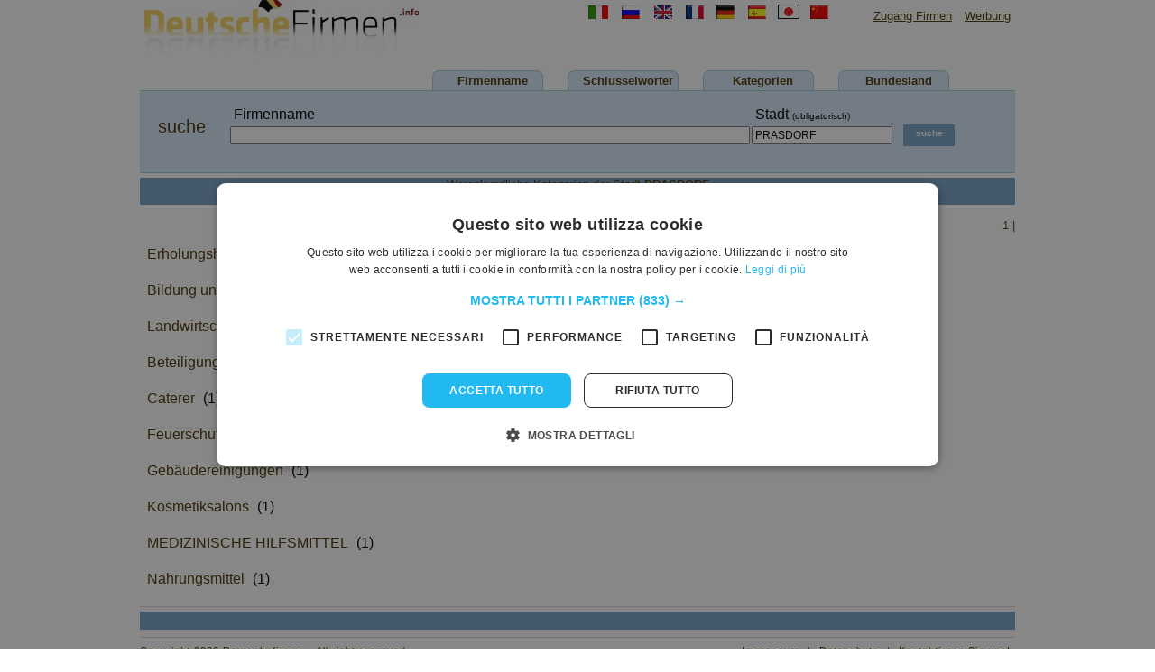

--- FILE ---
content_type: text/html; Charset=utf-8
request_url: https://www.deutschefirmen.info/cat/15/1/1513610/prasdorf.aspx
body_size: 8833
content:

<html xmlns="http://www.w3.org/1999/xhtml">
<head>

<script type="text/javascript" charset="UTF-8" src="//cdn.cookie-script.com/s/e4c3b1b04fab5c49a5169c72546327e3.js"></script>

<meta http-equiv="Content-Type" content="text/html; charset=utf-8" />
<title>Warenkundliche Kategorien der Gemeinde PRASDORF</title>
<meta name="google-site-verification" content="gnofSNuycT5WGNJ42qOhFcGv-zXaXc1uRTms_DmYAco" />
<meta name="description" content="Ergebnisse fur Warenkundliche Kategorien der Gemeinde PRASDORF in deutschefirmen.info, in Kategorie Warenkundliche Kategorien der Gemeinde PRASDORF">
<meta name="keywords" content="Warenkundliche Kategorien der Gemeinde PRASDORF, firma, firmen, Warenkundliche Kategorien der Gemeinde PRASDORF, ditte Warenkundliche Kategorien der Gemeinde PRASDORF" />

<META HTTP-EQUIV="Content-Language" CONTENT="de-DE" />



<script data-ad-client="ca-pub-3033999741136561" async src="https://pagead2.googlesyndication.com/pagead/js/adsbygoogle.js"></script>
<link href="/css/grafica.css" rel="stylesheet" type="text/css" />
<script src="https://www.deutschefirmen.info/css/tic.js" type="text/javascript"></SCRIPT>
<script type="text/javascript">

  var _gaq = _gaq || [];
  _gaq.push(['_setAccount', 'UA-22376799-1']);
  _gaq.push(['_trackPageview']);

  (function() {
    var ga = document.createElement('script'); ga.type = 'text/javascript'; ga.async = true;
    ga.src = ('https:' == document.location.protocol ? 'https://ssl' : 'http://www') + '.google-analytics.com/ga.js';
    var s = document.getElementsByTagName('script')[0]; s.parentNode.insertBefore(ga, s);
  })();
</script>
<script src="https://www.google.com/adsense/search/ads.js" type="text/javascript"></script> 

</head>
<body>

<script type="text/javascript" charset="utf-8"> 
	(function(g,o){g[o]=g[o]||function(){(g[o]['q']=g[o]['q']||[]).push(
	  arguments)},g[o]['t']=1*new Date})(window,'_googCsa');
	
	var pageOptions = { 
	  'pubId' : 'pub-3033999741136561',
	  'query' : '',
	  'channel' : '4160080092',
	  'hl' : 'de'
	};
	var adblock1 = { 
	  'container' : 'adcontainer1',
	  'number' : '1',
	  'fontSizeTitle' : '20px',
	  'fontSizeDescription' : '14px',
	  'fontSizeDomainLink' : '12px',
	  'colorTitleLink' : '008ACA',
	  'colorDomainLink' : '#676767',
	  'linkTarget' : '_blank',
	};
	var adblock3 = { 
	  'container' : 'adcontainer6',
	  'number' : '1',
	  'fontSizeTitle' : '20px',
	  'fontSizeDescription' : '14px',
	  'fontSizeDomainLink' : '12px',
	  'colorTitleLink' : '008ACA',
	  'colorDomainLink' : '#676767',
	  'linkTarget' : '_blank',
	};		

	_googCsa('ads', pageOptions, adblock1,adblock3);
</script>
<div id="content">
<span class="logo"><a href="https://www.deutschefirmen.info"><img src="https://www.deutschefirmen.info/img/logo.jpg"/></a></span>
<p>
<img src="https://www.deutschefirmen.info/img/linguetop.gif"  usemap="#maplingue">
<map name="maplingue">
<area shape="rect" alt="usa companies" href="http://www.bizfind.us/sitemap.asp" coords="72,0,95,15">
<area shape="rect" rel="nofollow" alt="russian" href="javascript:crealink('traduction.asp?lang=ru&amp;dir=https%3A%2F%2Fwww.deutschefirmen.info%2Fcategorie.asp%3Fidregione%3D15|pg%3D1|istat%3D1513610|idcomune1%3Dprasdorf')" coords="37,0,57,15">
<area shape="rect" rel="nofollow" alt="french" href="javascript:crealink('traduction.asp?lang=fr&amp;dir=https%3A%2F%2Fwww.deutschefirmen.info%2Fcategorie.asp%3Fidregione%3D15|pg%3D1|istat%3D1513610|idcomune1%3Dprasdorf')" coords="108,0,128,15">
<area shape="rect" rel="nofollow" alt="german" href="javascript:crealink('traduction.asp?lang=de&amp;dir=https%3A%2F%2Fwww.deutschefirmen.info%2Fcategorie.asp%3Fidregione%3D15|pg%3D1|istat%3D1513610|idcomune1%3Dprasdorf')" coords="142,0,162,15">
<area shape="rect" rel="nofollow" alt="spanish" href="javascript:crealink('traduction.asp?lang=es&amp;dir=https%3A%2F%2Fwww.deutschefirmen.info%2Fcategorie.asp%3Fidregione%3D15|pg%3D1|istat%3D1513610|idcomune1%3Dprasdorf')" coords="176,0,197,15">
<area shape="rect" rel="nofollow" alt="japanese" href="javascript:crealink('traduction.asp?lang=ja&amp;dir=https%3A%2F%2Fwww.deutschefirmen.info%2Fcategorie.asp%3Fidregione%3D15|pg%3D1|istat%3D1513610|idcomune1%3Dprasdorf')" coords="210,0,233,15">
<area shape="rect" rel="nofollow" alt="chinese" href="javascript:crealink('traduction.asp?lang=zh&amp;dir=https%3A%2F%2Fwww.deutschefirmen.info%2Fcategorie.asp%3Fidregione%3D15|pg%3D1|istat%3D1513610|idcomune1%3Dprasdorf')" coords="246,0,265,15">
<area shape="rect" rel="nofollow" alt="italian" href="javascript:crealink('https://www.deutschefirmen.info/categorie.asp?idregione=15&pg=1&istat=1513610&idcomune1=prasdorf')" coords="0,0,22,15">
</map>								
  <a href="" rel="nofollow" style="margin-left:40px">Zugang Firmen</a> <!--<a href="https://www.deutschefirmen.info/inserimento.asp" rel="nofollow">Inserisci la tua azienda</a>--> <a href="https://www.deutschefirmen.info/pubblicita.asp" rel="nofollow">Werbung</a></p>
<div id="head">
<ul>
<li><a href="https://www.deutschefirmen.info/categorie.asp?idregione=15&pg=1&istat=1513610&idcomune1=prasdorf" rel="nofollow">Firmenname</a></li>
<li><a href="https://www.deutschefirmen.info/categorie.asp?tiporicerca=2&idregione=15&pg=1&istat=1513610&idcomune1=prasdorf" rel="nofollow">Schlusselworter</a></li>

<li><a href="https://www.deutschefirmen.info/cat/15/1/1513610/prasdorf.aspx">Kategorien</a></li>
<li><a href="https://www.deutschefirmen.info/15/1/regionen/Schleswig-Holstein.aspx">Bundesland</a></li>

</ul>
	<div id="box-ricerca">
	
		<span>suche</span>
	
		<form name="frm" action="https://www.deutschefirmen.info/search.asp" method="get" onsubmit="return correggicitta(0)">
			<input type="hidden" name="pg" id="pg" value="1" />
			<input type="hidden" name="tipo" id="tipo" value="1">
			<input type="hidden" name="cerco" id="cerco" value="ragionesociale">
		<table border="0" cellspacing="2" cellpadding="0">
		  <tr>
	
			<td>&nbsp;Firmenname</td>
			<td>&nbsp;Stadt <font size="1">(obligatorisch)</font></td>
		  <td rowspan="2" valign="top">
		  <input name="cerca" type="submit" value="suche" class="cerca"/>
		  </td>
		  </tr>
		  <tr>
				<td>
				<input name="cosa" id="cosa1" type="text"  value="" size="80" /></td>
	
				<td>
				<input name="dove" id="dove" type="text" value="PRASDORF" />			
				</td>
	
		  </tr>
		</table>
		</form>

	</div>
	
</div>

 
<div id="banda">Warenkundliche Kategorien der Stadt <b>PRASDORF</b></div>


<p align=rigth>
1 | 
</p>
<br />
<table width=100% align=left>

			<tr><td>

			<a href="https://www.deutschefirmen.info/15/1383/1/erholungsheime/prasdorf.aspx">Erholungsheime</a> 
			(5)<br><br>
			</td></tr>
			
			<tr><td>

			<a href="https://www.deutschefirmen.info/15/1201/1/bildung-und-forschung/prasdorf.aspx">Bildung und Forschung</a> 
			(2)<br><br>
			</td></tr>
			
			<tr><td>

			<a href="https://www.deutschefirmen.info/15/1894/1/landwirtschaft/prasdorf.aspx">Landwirtschaft</a> 
			(2)<br><br>
			</td></tr>
			
			<tr><td>

			<a href="https://www.deutschefirmen.info/15/1184/1/beteiligungsgesellschaften/prasdorf.aspx">Beteiligungsgesellschaften</a> 
			(1)<br><br>
			</td></tr>
			
			<tr><td>

			<a href="https://www.deutschefirmen.info/15/1251/1/caterer/prasdorf.aspx">Caterer</a> 
			(1)<br><br>
			</td></tr>
			
			<tr><td>

			<a href="https://www.deutschefirmen.info/15/1449/1/feuerschutz/prasdorf.aspx">Feuerschutz</a> 
			(1)<br><br>
			</td></tr>
			
			<tr><td>

			<a href="https://www.deutschefirmen.info/15/1553/1/gebäudereinigungen/prasdorf.aspx">Gebäudereinigungen</a> 
			(1)<br><br>
			</td></tr>
			
			<tr><td>

			<a href="https://www.deutschefirmen.info/15/1837/1/kosmetiksalons/prasdorf.aspx">Kosmetiksalons</a> 
			(1)<br><br>
			</td></tr>
			
			<tr><td>

			<a href="https://www.deutschefirmen.info/15/1968/1/medizinische-hilfsmittel/prasdorf.aspx">MEDIZINISCHE HILFSMITTEL</a> 
			(1)<br><br>
			</td></tr>
			
			<tr><td>

			<a href="https://www.deutschefirmen.info/15/2042/1/nahrungsmittel/prasdorf.aspx">Nahrungsmittel</a> 
			(1)<br><br>
			</td></tr>
			
</table>

<div id="footer">

<table width="970" border="0" cellpadding="0" cellspacing="0">
  <tr>
<td align="left" width="970" colspan="6" bgcolor="#7BA3CA" height="20">
</tr>
  <tr>
<td align="left" width="970" valign="top" colspan="6">
<hr noshade color="#D7D7D7" size="1">
</tr>
</table>

<span>Copyright 2026 Deutschefirmen - All right reserved<br></span>
<p> 
<a href="https://www.deutschefirmen.info/impressum.asp" rel="nofollow">Impressum</a> | <a href="https://www.deutschefirmen.info/privacy.asp" rel="nofollow">Datenshutz</a> | <a href="https://www.deutschefirmen.info/contacts.asp" rel="nofollow">Kontaktieren Sie uns!</a></p>
</div></div>
</body>
</html>
</body>

</html>

--- FILE ---
content_type: application/javascript
request_url: https://www.deutschefirmen.info/css/tic.js
body_size: 4610
content:
var a

function correggicitta(a){
comune=document.getElementById("dove").value;
comune = comune.toLowerCase();
comune = comune.replace("ae","�");
comune = comune.replace("ue","�");
comune = comune.replace("oe","�");
comune = comune.replace("duesseldorf","d�sseldorf");
comune = comune.replace("dusseldorf","d�sseldorf");
comune = comune.replace("ss","�");
comune = comune.replace("d��eldorf","d�sseldorf");
comune = comune.replace("munchen","m�nchen");
comune = comune.replace("koln","k�ln");
comune = comune.replace("nurnberg","n�rnberg");
document.getElementById("dove").value=comune;
	cosa=document.getElementById("cosa1").value;
	if (cosa.length < 3){
	alert('Insert more than 2 characters !');
	return false;
	}else{ 
	return true;}
}
function crealink(url2){
window.location.href='https://www.deutschefirmen.info/public/'+(url2)
}

function Banner(objName){
	this.obj = objName;
	this.aNodes = [];
	this.currentBanner = 0;
	
};

Banner.prototype.add = function(bannerType, bannerPath, bannerDuration, height, width, hyperlink) {
	this.aNodes[this.aNodes.length] = new Node(this.obj +"_"+ this.aNodes.length, bannerType, bannerPath, bannerDuration, height, width, hyperlink);
};

function Node(name, bannerType, bannerPath, bannerDuration, height, width, hyperlink) {
	this.name = name;
	this.bannerType = bannerType;
	this.bannerPath = bannerPath;
	this.bannerDuration = bannerDuration;
	this.height = height
	this.width = width;
	this.hyperlink= hyperlink;
//	alert (name +"|" + bannerType +"|" + bannerPath +"|" + bannerDuration +"|" + height +"|" + width + "|" + hyperlink);
};

Banner.prototype.toString = function() {
	var str = ""
	for (var iCtr=0; iCtr < this.aNodes.length; iCtr++){
		str = str + '<span name="'+this.aNodes[iCtr].name+'" '
		str = str + 'id="'+this.aNodes[iCtr].name+'" ';
		str = str + 'class="m_banner_hide" ';
		str = str + 'bgcolor="#FFFFFF" ';	
		str = str + 'align="center" ';
		str = str + 'valign="top">\n';
		if (this.aNodes[iCtr].hyperlink != ""){
			//str = str + '<a href="'+this.aNodes[iCtr].hyperlink+'" target=_blank>';
			//str = str + '<a href="http://www.cittaditorino.net" target=_blank>'
		}
			
		if ( this.aNodes[iCtr].bannerType == "FLASH" ){
			str = str + '<OBJECT '
			str = str + 'classid="clsid:D27CDB6E-AE6D-11cf-96B8-444553540000" '
			str = str + 'codebase="http://download.macromedia.com/pub/shockwave/cabs/flash/swflash.cab#version=6,0,0,0" '
			str = str + 'WIDTH="'+this.aNodes[iCtr].width+'" '
			str = str + 'HEIGHT="'+this.aNodes[iCtr].height+'" '
			str = str + 'id="bnr_'+this.aNodes[iCtr].name+'" '
			str = str + 'ALIGN="" '
			str = str + '>'
			str = str + '<PARAM NAME=movie VALUE="'+ this.aNodes[iCtr].bannerPath + '">'
			str = str + '<PARAM NAME=quality VALUE=high>'
			str = str + '<PARAM NAME=bgcolor VALUE=#FFFFFF>'
			str = str + '<PARAM NAME=wmode value=transparent>' 
			str = str + '<EMBED ';
			str = str + 'src="'+this.aNodes[iCtr].bannerPath+'" '
			str = str + 'quality=high '
//			str = str + 'bgcolor=#FFFCDA '
			str = str + 'WIDTH="'+this.aNodes[iCtr].width+'" '
			str = str + 'HEIGHT="'+this.aNodes[iCtr].height+'" '
			str = str + 'NAME="bnr_'+this.aNodes[iCtr].name+'" '
			str = str + 'ALIGN="center" '
			str = str + 'TYPE="application/x-shockwave-flash" '
			str = str + 'PLUGINSPAGE="http://www.macromedia.com/go/getflashplayer">'
			str = str + '</EMBED>'
			str = str + '</OBJECT>'
			
		}else if ( this.aNodes[iCtr].bannerType == "IMAGE" ){
			str = str + '<img src="'+this.aNodes[iCtr].bannerPath+'" ';
			str = str + 'border="0" ';
			str = str + 'height="'+this.aNodes[iCtr].height+'" ';
			str = str + 'width="'+this.aNodes[iCtr].width+'">';
		}

		if (this.aNodes[iCtr].hyperlink != ""){
			//str = str + '</a>';
		}
		str += '</span>';
	}
	document.write(str)
	var str= ''
	return str;
	
};

Banner.prototype.start = function(){
	this.changeBanner();
	var thisBannerObj = this.obj;
	setTimeout(thisBannerObj+".start()", this.aNodes[this.currentBanner].bannerDuration * 1000);
}

Banner.prototype.changeBanner = function(){
	var thisBanner;
	var prevBanner = -1;
	if (this.currentBanner < this.aNodes.length ){
		thisBanner = this.currentBanner;
		if (this.aNodes.length > 1){
			if ( thisBanner > 0 ){
				prevBanner = thisBanner - 1;
			}else{
				prevBanner = this.aNodes.length-1;
			}
		}
		if (this.currentBanner < this.aNodes.length - 1){
			this.currentBanner = this.currentBanner + 1;
		}else{
			this.currentBanner = 0;
		}
	}
	

	if (prevBanner >= 0){
		document.getElementById(this.aNodes[prevBanner].name).className = "m_banner_hide";
	}
	document.getElementById(this.aNodes[thisBanner].name).className = "m_banner_show";
}

